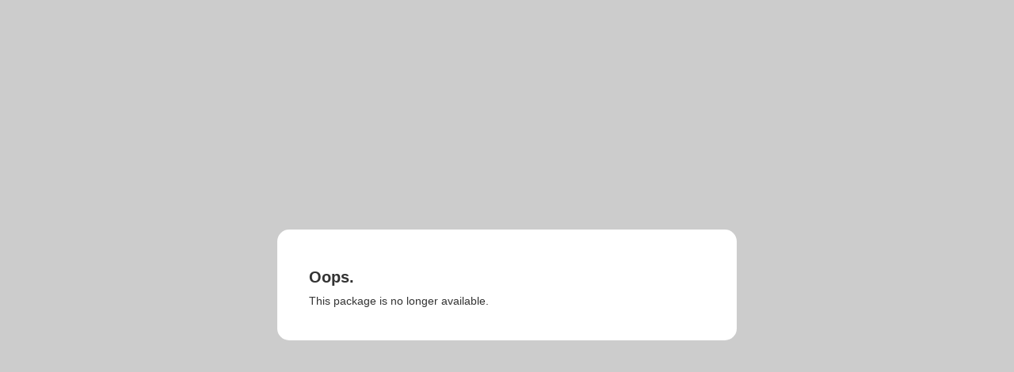

--- FILE ---
content_type: text/html; charset=UTF-8
request_url: https://perceptionmodels.mediaslide.com/package/view/801/f7767061
body_size: 762
content:
<!DOCTYPE html PUBLIC "-//W3C//DTD XHTML 1.0 Strict//EN" "http://www.w3.org/TR/xhtml1/DTD/xhtml1-strict.dtd">
<html xmlns="http://www.w3.org/1999/xhtml" xml:lang="en" lang="en">
<head>
    <meta http-equiv="X-UA-Compatible" content="IE=edge">
    <meta name="viewport" content="width=device-width,initial-scale=1" />
        <link rel="stylesheet" type="text/css" href="/assets/a3377ddf/jui/css/base/jquery-ui.css" />
<link rel="stylesheet" type="text/css" href="https://static-ms-eu.mediaslide.com/js/bootstrap/bootstrap.css" />
<link rel="stylesheet" type="text/css" href="https://static-ms-eu.mediaslide.com/js/font-awesome/css/font-awesome.min.css" />
<link rel="stylesheet" type="text/css" href="https://static-ms-eu.mediaslide.com/js/fontawesomepro/css/all.min.css" />
<link rel="stylesheet" type="text/css" href="https://static-ms-eu.mediaslide.com/js/slick/slick.css" />
<link rel="stylesheet" type="text/css" href="https://static-ms-eu.mediaslide.com/js/slick/slick-theme.css" />
<link rel="stylesheet" type="text/css" href="https://static-ms-eu.mediaslide.com/js/mmenu/jquery.mmenu.all.css" />
<script type="text/javascript" src="/assets/a3377ddf/jquery.min.js"></script>
<script type="text/javascript" src="/assets/a3377ddf/jui/js/jquery-ui.min.js"></script>
<script type="text/javascript" src="https://static-ms-eu.mediaslide.com/js/bootstrap/bootstrap.js"></script>
<script type="text/javascript" src="https://static-ms-eu.mediaslide.com/js/smartresize/smartresize.js"></script>
<script type="text/javascript" src="https://static-ms-eu.mediaslide.com/js/html5/html5.js"></script>
<script type="text/javascript" src="https://static-ms-eu.mediaslide.com/js/lazyload/jquery.lazyload.min.js"></script>
<script type="text/javascript" src="https://static-ms-eu.mediaslide.com/js/masonry/isotope.pkgd.min.js"></script>
<script type="text/javascript" src="https://static-ms-eu.mediaslide.com/js/masonry/imagesloaded.pkgd.min.js"></script>
<script type="text/javascript" src="https://static-ms-eu.mediaslide.com/js/slick/slick.js"></script>
<script type="text/javascript" src="https://static-ms-eu.mediaslide.com/js/mmenu/jquery.mmenu.all.js"></script>
<title>Mediaslide - View Package</title>

    <meta name="robots" content="noindex">
    <meta name="googlebot" content="noindex">

    <meta http-equiv="Content-Type" content="text/html; charset=utf-8" />
    <meta name="language" content="en" />
                    <!--[if IE 7]>
    <link rel="stylesheet" href="https://static-ms-eu.mediaslide.com/js/font-awesome/css/font-awesome-ie7.min.css">
    <![endif]-->

    
</head>
<body>
    <div class="packageGdprOverlay" style="position: fixed; top: 0; left: 0; right: 0; bottom: 0; z-index: 9999; background-color: rgba(0, 0, 0, 0.2); overflow: auto">
        <div style="position: absolute; top: 50%; transform: translateY(-50%) translateX(-50%); -webkit-transform: translateX(-50%) translateY(-50%); -ms-transform: translateX(-50%) translateY(-50%); left: 50%; background-color: #FFFFFF; width: 500px; max-width: 70%; max-width: calc(100% - 100px); border-radius: 15px; padding: 40px">
            <div style="margin-top: 10px; font-weight: bold; font-size: 20px">Oops.</div>
            <div style="margin-top: 10px">
                This package is no longer available.
            </div>
        </div>
    </div>
</body>
</html>